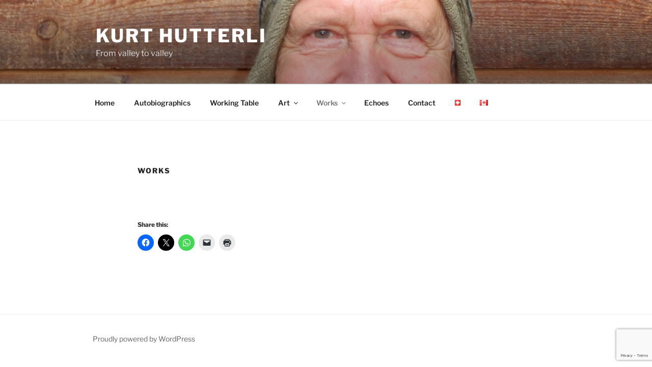

--- FILE ---
content_type: text/html; charset=utf-8
request_url: https://www.google.com/recaptcha/api2/anchor?ar=1&k=6LetZoIUAAAAAHgJBGsFK1OegmtuG5PICVLFdKj1&co=aHR0cHM6Ly9rdXJ0LWh1dHRlcmxpLmNoOjQ0Mw..&hl=en&v=PoyoqOPhxBO7pBk68S4YbpHZ&size=invisible&anchor-ms=20000&execute-ms=30000&cb=vjg59p9esl0a
body_size: 48508
content:
<!DOCTYPE HTML><html dir="ltr" lang="en"><head><meta http-equiv="Content-Type" content="text/html; charset=UTF-8">
<meta http-equiv="X-UA-Compatible" content="IE=edge">
<title>reCAPTCHA</title>
<style type="text/css">
/* cyrillic-ext */
@font-face {
  font-family: 'Roboto';
  font-style: normal;
  font-weight: 400;
  font-stretch: 100%;
  src: url(//fonts.gstatic.com/s/roboto/v48/KFO7CnqEu92Fr1ME7kSn66aGLdTylUAMa3GUBHMdazTgWw.woff2) format('woff2');
  unicode-range: U+0460-052F, U+1C80-1C8A, U+20B4, U+2DE0-2DFF, U+A640-A69F, U+FE2E-FE2F;
}
/* cyrillic */
@font-face {
  font-family: 'Roboto';
  font-style: normal;
  font-weight: 400;
  font-stretch: 100%;
  src: url(//fonts.gstatic.com/s/roboto/v48/KFO7CnqEu92Fr1ME7kSn66aGLdTylUAMa3iUBHMdazTgWw.woff2) format('woff2');
  unicode-range: U+0301, U+0400-045F, U+0490-0491, U+04B0-04B1, U+2116;
}
/* greek-ext */
@font-face {
  font-family: 'Roboto';
  font-style: normal;
  font-weight: 400;
  font-stretch: 100%;
  src: url(//fonts.gstatic.com/s/roboto/v48/KFO7CnqEu92Fr1ME7kSn66aGLdTylUAMa3CUBHMdazTgWw.woff2) format('woff2');
  unicode-range: U+1F00-1FFF;
}
/* greek */
@font-face {
  font-family: 'Roboto';
  font-style: normal;
  font-weight: 400;
  font-stretch: 100%;
  src: url(//fonts.gstatic.com/s/roboto/v48/KFO7CnqEu92Fr1ME7kSn66aGLdTylUAMa3-UBHMdazTgWw.woff2) format('woff2');
  unicode-range: U+0370-0377, U+037A-037F, U+0384-038A, U+038C, U+038E-03A1, U+03A3-03FF;
}
/* math */
@font-face {
  font-family: 'Roboto';
  font-style: normal;
  font-weight: 400;
  font-stretch: 100%;
  src: url(//fonts.gstatic.com/s/roboto/v48/KFO7CnqEu92Fr1ME7kSn66aGLdTylUAMawCUBHMdazTgWw.woff2) format('woff2');
  unicode-range: U+0302-0303, U+0305, U+0307-0308, U+0310, U+0312, U+0315, U+031A, U+0326-0327, U+032C, U+032F-0330, U+0332-0333, U+0338, U+033A, U+0346, U+034D, U+0391-03A1, U+03A3-03A9, U+03B1-03C9, U+03D1, U+03D5-03D6, U+03F0-03F1, U+03F4-03F5, U+2016-2017, U+2034-2038, U+203C, U+2040, U+2043, U+2047, U+2050, U+2057, U+205F, U+2070-2071, U+2074-208E, U+2090-209C, U+20D0-20DC, U+20E1, U+20E5-20EF, U+2100-2112, U+2114-2115, U+2117-2121, U+2123-214F, U+2190, U+2192, U+2194-21AE, U+21B0-21E5, U+21F1-21F2, U+21F4-2211, U+2213-2214, U+2216-22FF, U+2308-230B, U+2310, U+2319, U+231C-2321, U+2336-237A, U+237C, U+2395, U+239B-23B7, U+23D0, U+23DC-23E1, U+2474-2475, U+25AF, U+25B3, U+25B7, U+25BD, U+25C1, U+25CA, U+25CC, U+25FB, U+266D-266F, U+27C0-27FF, U+2900-2AFF, U+2B0E-2B11, U+2B30-2B4C, U+2BFE, U+3030, U+FF5B, U+FF5D, U+1D400-1D7FF, U+1EE00-1EEFF;
}
/* symbols */
@font-face {
  font-family: 'Roboto';
  font-style: normal;
  font-weight: 400;
  font-stretch: 100%;
  src: url(//fonts.gstatic.com/s/roboto/v48/KFO7CnqEu92Fr1ME7kSn66aGLdTylUAMaxKUBHMdazTgWw.woff2) format('woff2');
  unicode-range: U+0001-000C, U+000E-001F, U+007F-009F, U+20DD-20E0, U+20E2-20E4, U+2150-218F, U+2190, U+2192, U+2194-2199, U+21AF, U+21E6-21F0, U+21F3, U+2218-2219, U+2299, U+22C4-22C6, U+2300-243F, U+2440-244A, U+2460-24FF, U+25A0-27BF, U+2800-28FF, U+2921-2922, U+2981, U+29BF, U+29EB, U+2B00-2BFF, U+4DC0-4DFF, U+FFF9-FFFB, U+10140-1018E, U+10190-1019C, U+101A0, U+101D0-101FD, U+102E0-102FB, U+10E60-10E7E, U+1D2C0-1D2D3, U+1D2E0-1D37F, U+1F000-1F0FF, U+1F100-1F1AD, U+1F1E6-1F1FF, U+1F30D-1F30F, U+1F315, U+1F31C, U+1F31E, U+1F320-1F32C, U+1F336, U+1F378, U+1F37D, U+1F382, U+1F393-1F39F, U+1F3A7-1F3A8, U+1F3AC-1F3AF, U+1F3C2, U+1F3C4-1F3C6, U+1F3CA-1F3CE, U+1F3D4-1F3E0, U+1F3ED, U+1F3F1-1F3F3, U+1F3F5-1F3F7, U+1F408, U+1F415, U+1F41F, U+1F426, U+1F43F, U+1F441-1F442, U+1F444, U+1F446-1F449, U+1F44C-1F44E, U+1F453, U+1F46A, U+1F47D, U+1F4A3, U+1F4B0, U+1F4B3, U+1F4B9, U+1F4BB, U+1F4BF, U+1F4C8-1F4CB, U+1F4D6, U+1F4DA, U+1F4DF, U+1F4E3-1F4E6, U+1F4EA-1F4ED, U+1F4F7, U+1F4F9-1F4FB, U+1F4FD-1F4FE, U+1F503, U+1F507-1F50B, U+1F50D, U+1F512-1F513, U+1F53E-1F54A, U+1F54F-1F5FA, U+1F610, U+1F650-1F67F, U+1F687, U+1F68D, U+1F691, U+1F694, U+1F698, U+1F6AD, U+1F6B2, U+1F6B9-1F6BA, U+1F6BC, U+1F6C6-1F6CF, U+1F6D3-1F6D7, U+1F6E0-1F6EA, U+1F6F0-1F6F3, U+1F6F7-1F6FC, U+1F700-1F7FF, U+1F800-1F80B, U+1F810-1F847, U+1F850-1F859, U+1F860-1F887, U+1F890-1F8AD, U+1F8B0-1F8BB, U+1F8C0-1F8C1, U+1F900-1F90B, U+1F93B, U+1F946, U+1F984, U+1F996, U+1F9E9, U+1FA00-1FA6F, U+1FA70-1FA7C, U+1FA80-1FA89, U+1FA8F-1FAC6, U+1FACE-1FADC, U+1FADF-1FAE9, U+1FAF0-1FAF8, U+1FB00-1FBFF;
}
/* vietnamese */
@font-face {
  font-family: 'Roboto';
  font-style: normal;
  font-weight: 400;
  font-stretch: 100%;
  src: url(//fonts.gstatic.com/s/roboto/v48/KFO7CnqEu92Fr1ME7kSn66aGLdTylUAMa3OUBHMdazTgWw.woff2) format('woff2');
  unicode-range: U+0102-0103, U+0110-0111, U+0128-0129, U+0168-0169, U+01A0-01A1, U+01AF-01B0, U+0300-0301, U+0303-0304, U+0308-0309, U+0323, U+0329, U+1EA0-1EF9, U+20AB;
}
/* latin-ext */
@font-face {
  font-family: 'Roboto';
  font-style: normal;
  font-weight: 400;
  font-stretch: 100%;
  src: url(//fonts.gstatic.com/s/roboto/v48/KFO7CnqEu92Fr1ME7kSn66aGLdTylUAMa3KUBHMdazTgWw.woff2) format('woff2');
  unicode-range: U+0100-02BA, U+02BD-02C5, U+02C7-02CC, U+02CE-02D7, U+02DD-02FF, U+0304, U+0308, U+0329, U+1D00-1DBF, U+1E00-1E9F, U+1EF2-1EFF, U+2020, U+20A0-20AB, U+20AD-20C0, U+2113, U+2C60-2C7F, U+A720-A7FF;
}
/* latin */
@font-face {
  font-family: 'Roboto';
  font-style: normal;
  font-weight: 400;
  font-stretch: 100%;
  src: url(//fonts.gstatic.com/s/roboto/v48/KFO7CnqEu92Fr1ME7kSn66aGLdTylUAMa3yUBHMdazQ.woff2) format('woff2');
  unicode-range: U+0000-00FF, U+0131, U+0152-0153, U+02BB-02BC, U+02C6, U+02DA, U+02DC, U+0304, U+0308, U+0329, U+2000-206F, U+20AC, U+2122, U+2191, U+2193, U+2212, U+2215, U+FEFF, U+FFFD;
}
/* cyrillic-ext */
@font-face {
  font-family: 'Roboto';
  font-style: normal;
  font-weight: 500;
  font-stretch: 100%;
  src: url(//fonts.gstatic.com/s/roboto/v48/KFO7CnqEu92Fr1ME7kSn66aGLdTylUAMa3GUBHMdazTgWw.woff2) format('woff2');
  unicode-range: U+0460-052F, U+1C80-1C8A, U+20B4, U+2DE0-2DFF, U+A640-A69F, U+FE2E-FE2F;
}
/* cyrillic */
@font-face {
  font-family: 'Roboto';
  font-style: normal;
  font-weight: 500;
  font-stretch: 100%;
  src: url(//fonts.gstatic.com/s/roboto/v48/KFO7CnqEu92Fr1ME7kSn66aGLdTylUAMa3iUBHMdazTgWw.woff2) format('woff2');
  unicode-range: U+0301, U+0400-045F, U+0490-0491, U+04B0-04B1, U+2116;
}
/* greek-ext */
@font-face {
  font-family: 'Roboto';
  font-style: normal;
  font-weight: 500;
  font-stretch: 100%;
  src: url(//fonts.gstatic.com/s/roboto/v48/KFO7CnqEu92Fr1ME7kSn66aGLdTylUAMa3CUBHMdazTgWw.woff2) format('woff2');
  unicode-range: U+1F00-1FFF;
}
/* greek */
@font-face {
  font-family: 'Roboto';
  font-style: normal;
  font-weight: 500;
  font-stretch: 100%;
  src: url(//fonts.gstatic.com/s/roboto/v48/KFO7CnqEu92Fr1ME7kSn66aGLdTylUAMa3-UBHMdazTgWw.woff2) format('woff2');
  unicode-range: U+0370-0377, U+037A-037F, U+0384-038A, U+038C, U+038E-03A1, U+03A3-03FF;
}
/* math */
@font-face {
  font-family: 'Roboto';
  font-style: normal;
  font-weight: 500;
  font-stretch: 100%;
  src: url(//fonts.gstatic.com/s/roboto/v48/KFO7CnqEu92Fr1ME7kSn66aGLdTylUAMawCUBHMdazTgWw.woff2) format('woff2');
  unicode-range: U+0302-0303, U+0305, U+0307-0308, U+0310, U+0312, U+0315, U+031A, U+0326-0327, U+032C, U+032F-0330, U+0332-0333, U+0338, U+033A, U+0346, U+034D, U+0391-03A1, U+03A3-03A9, U+03B1-03C9, U+03D1, U+03D5-03D6, U+03F0-03F1, U+03F4-03F5, U+2016-2017, U+2034-2038, U+203C, U+2040, U+2043, U+2047, U+2050, U+2057, U+205F, U+2070-2071, U+2074-208E, U+2090-209C, U+20D0-20DC, U+20E1, U+20E5-20EF, U+2100-2112, U+2114-2115, U+2117-2121, U+2123-214F, U+2190, U+2192, U+2194-21AE, U+21B0-21E5, U+21F1-21F2, U+21F4-2211, U+2213-2214, U+2216-22FF, U+2308-230B, U+2310, U+2319, U+231C-2321, U+2336-237A, U+237C, U+2395, U+239B-23B7, U+23D0, U+23DC-23E1, U+2474-2475, U+25AF, U+25B3, U+25B7, U+25BD, U+25C1, U+25CA, U+25CC, U+25FB, U+266D-266F, U+27C0-27FF, U+2900-2AFF, U+2B0E-2B11, U+2B30-2B4C, U+2BFE, U+3030, U+FF5B, U+FF5D, U+1D400-1D7FF, U+1EE00-1EEFF;
}
/* symbols */
@font-face {
  font-family: 'Roboto';
  font-style: normal;
  font-weight: 500;
  font-stretch: 100%;
  src: url(//fonts.gstatic.com/s/roboto/v48/KFO7CnqEu92Fr1ME7kSn66aGLdTylUAMaxKUBHMdazTgWw.woff2) format('woff2');
  unicode-range: U+0001-000C, U+000E-001F, U+007F-009F, U+20DD-20E0, U+20E2-20E4, U+2150-218F, U+2190, U+2192, U+2194-2199, U+21AF, U+21E6-21F0, U+21F3, U+2218-2219, U+2299, U+22C4-22C6, U+2300-243F, U+2440-244A, U+2460-24FF, U+25A0-27BF, U+2800-28FF, U+2921-2922, U+2981, U+29BF, U+29EB, U+2B00-2BFF, U+4DC0-4DFF, U+FFF9-FFFB, U+10140-1018E, U+10190-1019C, U+101A0, U+101D0-101FD, U+102E0-102FB, U+10E60-10E7E, U+1D2C0-1D2D3, U+1D2E0-1D37F, U+1F000-1F0FF, U+1F100-1F1AD, U+1F1E6-1F1FF, U+1F30D-1F30F, U+1F315, U+1F31C, U+1F31E, U+1F320-1F32C, U+1F336, U+1F378, U+1F37D, U+1F382, U+1F393-1F39F, U+1F3A7-1F3A8, U+1F3AC-1F3AF, U+1F3C2, U+1F3C4-1F3C6, U+1F3CA-1F3CE, U+1F3D4-1F3E0, U+1F3ED, U+1F3F1-1F3F3, U+1F3F5-1F3F7, U+1F408, U+1F415, U+1F41F, U+1F426, U+1F43F, U+1F441-1F442, U+1F444, U+1F446-1F449, U+1F44C-1F44E, U+1F453, U+1F46A, U+1F47D, U+1F4A3, U+1F4B0, U+1F4B3, U+1F4B9, U+1F4BB, U+1F4BF, U+1F4C8-1F4CB, U+1F4D6, U+1F4DA, U+1F4DF, U+1F4E3-1F4E6, U+1F4EA-1F4ED, U+1F4F7, U+1F4F9-1F4FB, U+1F4FD-1F4FE, U+1F503, U+1F507-1F50B, U+1F50D, U+1F512-1F513, U+1F53E-1F54A, U+1F54F-1F5FA, U+1F610, U+1F650-1F67F, U+1F687, U+1F68D, U+1F691, U+1F694, U+1F698, U+1F6AD, U+1F6B2, U+1F6B9-1F6BA, U+1F6BC, U+1F6C6-1F6CF, U+1F6D3-1F6D7, U+1F6E0-1F6EA, U+1F6F0-1F6F3, U+1F6F7-1F6FC, U+1F700-1F7FF, U+1F800-1F80B, U+1F810-1F847, U+1F850-1F859, U+1F860-1F887, U+1F890-1F8AD, U+1F8B0-1F8BB, U+1F8C0-1F8C1, U+1F900-1F90B, U+1F93B, U+1F946, U+1F984, U+1F996, U+1F9E9, U+1FA00-1FA6F, U+1FA70-1FA7C, U+1FA80-1FA89, U+1FA8F-1FAC6, U+1FACE-1FADC, U+1FADF-1FAE9, U+1FAF0-1FAF8, U+1FB00-1FBFF;
}
/* vietnamese */
@font-face {
  font-family: 'Roboto';
  font-style: normal;
  font-weight: 500;
  font-stretch: 100%;
  src: url(//fonts.gstatic.com/s/roboto/v48/KFO7CnqEu92Fr1ME7kSn66aGLdTylUAMa3OUBHMdazTgWw.woff2) format('woff2');
  unicode-range: U+0102-0103, U+0110-0111, U+0128-0129, U+0168-0169, U+01A0-01A1, U+01AF-01B0, U+0300-0301, U+0303-0304, U+0308-0309, U+0323, U+0329, U+1EA0-1EF9, U+20AB;
}
/* latin-ext */
@font-face {
  font-family: 'Roboto';
  font-style: normal;
  font-weight: 500;
  font-stretch: 100%;
  src: url(//fonts.gstatic.com/s/roboto/v48/KFO7CnqEu92Fr1ME7kSn66aGLdTylUAMa3KUBHMdazTgWw.woff2) format('woff2');
  unicode-range: U+0100-02BA, U+02BD-02C5, U+02C7-02CC, U+02CE-02D7, U+02DD-02FF, U+0304, U+0308, U+0329, U+1D00-1DBF, U+1E00-1E9F, U+1EF2-1EFF, U+2020, U+20A0-20AB, U+20AD-20C0, U+2113, U+2C60-2C7F, U+A720-A7FF;
}
/* latin */
@font-face {
  font-family: 'Roboto';
  font-style: normal;
  font-weight: 500;
  font-stretch: 100%;
  src: url(//fonts.gstatic.com/s/roboto/v48/KFO7CnqEu92Fr1ME7kSn66aGLdTylUAMa3yUBHMdazQ.woff2) format('woff2');
  unicode-range: U+0000-00FF, U+0131, U+0152-0153, U+02BB-02BC, U+02C6, U+02DA, U+02DC, U+0304, U+0308, U+0329, U+2000-206F, U+20AC, U+2122, U+2191, U+2193, U+2212, U+2215, U+FEFF, U+FFFD;
}
/* cyrillic-ext */
@font-face {
  font-family: 'Roboto';
  font-style: normal;
  font-weight: 900;
  font-stretch: 100%;
  src: url(//fonts.gstatic.com/s/roboto/v48/KFO7CnqEu92Fr1ME7kSn66aGLdTylUAMa3GUBHMdazTgWw.woff2) format('woff2');
  unicode-range: U+0460-052F, U+1C80-1C8A, U+20B4, U+2DE0-2DFF, U+A640-A69F, U+FE2E-FE2F;
}
/* cyrillic */
@font-face {
  font-family: 'Roboto';
  font-style: normal;
  font-weight: 900;
  font-stretch: 100%;
  src: url(//fonts.gstatic.com/s/roboto/v48/KFO7CnqEu92Fr1ME7kSn66aGLdTylUAMa3iUBHMdazTgWw.woff2) format('woff2');
  unicode-range: U+0301, U+0400-045F, U+0490-0491, U+04B0-04B1, U+2116;
}
/* greek-ext */
@font-face {
  font-family: 'Roboto';
  font-style: normal;
  font-weight: 900;
  font-stretch: 100%;
  src: url(//fonts.gstatic.com/s/roboto/v48/KFO7CnqEu92Fr1ME7kSn66aGLdTylUAMa3CUBHMdazTgWw.woff2) format('woff2');
  unicode-range: U+1F00-1FFF;
}
/* greek */
@font-face {
  font-family: 'Roboto';
  font-style: normal;
  font-weight: 900;
  font-stretch: 100%;
  src: url(//fonts.gstatic.com/s/roboto/v48/KFO7CnqEu92Fr1ME7kSn66aGLdTylUAMa3-UBHMdazTgWw.woff2) format('woff2');
  unicode-range: U+0370-0377, U+037A-037F, U+0384-038A, U+038C, U+038E-03A1, U+03A3-03FF;
}
/* math */
@font-face {
  font-family: 'Roboto';
  font-style: normal;
  font-weight: 900;
  font-stretch: 100%;
  src: url(//fonts.gstatic.com/s/roboto/v48/KFO7CnqEu92Fr1ME7kSn66aGLdTylUAMawCUBHMdazTgWw.woff2) format('woff2');
  unicode-range: U+0302-0303, U+0305, U+0307-0308, U+0310, U+0312, U+0315, U+031A, U+0326-0327, U+032C, U+032F-0330, U+0332-0333, U+0338, U+033A, U+0346, U+034D, U+0391-03A1, U+03A3-03A9, U+03B1-03C9, U+03D1, U+03D5-03D6, U+03F0-03F1, U+03F4-03F5, U+2016-2017, U+2034-2038, U+203C, U+2040, U+2043, U+2047, U+2050, U+2057, U+205F, U+2070-2071, U+2074-208E, U+2090-209C, U+20D0-20DC, U+20E1, U+20E5-20EF, U+2100-2112, U+2114-2115, U+2117-2121, U+2123-214F, U+2190, U+2192, U+2194-21AE, U+21B0-21E5, U+21F1-21F2, U+21F4-2211, U+2213-2214, U+2216-22FF, U+2308-230B, U+2310, U+2319, U+231C-2321, U+2336-237A, U+237C, U+2395, U+239B-23B7, U+23D0, U+23DC-23E1, U+2474-2475, U+25AF, U+25B3, U+25B7, U+25BD, U+25C1, U+25CA, U+25CC, U+25FB, U+266D-266F, U+27C0-27FF, U+2900-2AFF, U+2B0E-2B11, U+2B30-2B4C, U+2BFE, U+3030, U+FF5B, U+FF5D, U+1D400-1D7FF, U+1EE00-1EEFF;
}
/* symbols */
@font-face {
  font-family: 'Roboto';
  font-style: normal;
  font-weight: 900;
  font-stretch: 100%;
  src: url(//fonts.gstatic.com/s/roboto/v48/KFO7CnqEu92Fr1ME7kSn66aGLdTylUAMaxKUBHMdazTgWw.woff2) format('woff2');
  unicode-range: U+0001-000C, U+000E-001F, U+007F-009F, U+20DD-20E0, U+20E2-20E4, U+2150-218F, U+2190, U+2192, U+2194-2199, U+21AF, U+21E6-21F0, U+21F3, U+2218-2219, U+2299, U+22C4-22C6, U+2300-243F, U+2440-244A, U+2460-24FF, U+25A0-27BF, U+2800-28FF, U+2921-2922, U+2981, U+29BF, U+29EB, U+2B00-2BFF, U+4DC0-4DFF, U+FFF9-FFFB, U+10140-1018E, U+10190-1019C, U+101A0, U+101D0-101FD, U+102E0-102FB, U+10E60-10E7E, U+1D2C0-1D2D3, U+1D2E0-1D37F, U+1F000-1F0FF, U+1F100-1F1AD, U+1F1E6-1F1FF, U+1F30D-1F30F, U+1F315, U+1F31C, U+1F31E, U+1F320-1F32C, U+1F336, U+1F378, U+1F37D, U+1F382, U+1F393-1F39F, U+1F3A7-1F3A8, U+1F3AC-1F3AF, U+1F3C2, U+1F3C4-1F3C6, U+1F3CA-1F3CE, U+1F3D4-1F3E0, U+1F3ED, U+1F3F1-1F3F3, U+1F3F5-1F3F7, U+1F408, U+1F415, U+1F41F, U+1F426, U+1F43F, U+1F441-1F442, U+1F444, U+1F446-1F449, U+1F44C-1F44E, U+1F453, U+1F46A, U+1F47D, U+1F4A3, U+1F4B0, U+1F4B3, U+1F4B9, U+1F4BB, U+1F4BF, U+1F4C8-1F4CB, U+1F4D6, U+1F4DA, U+1F4DF, U+1F4E3-1F4E6, U+1F4EA-1F4ED, U+1F4F7, U+1F4F9-1F4FB, U+1F4FD-1F4FE, U+1F503, U+1F507-1F50B, U+1F50D, U+1F512-1F513, U+1F53E-1F54A, U+1F54F-1F5FA, U+1F610, U+1F650-1F67F, U+1F687, U+1F68D, U+1F691, U+1F694, U+1F698, U+1F6AD, U+1F6B2, U+1F6B9-1F6BA, U+1F6BC, U+1F6C6-1F6CF, U+1F6D3-1F6D7, U+1F6E0-1F6EA, U+1F6F0-1F6F3, U+1F6F7-1F6FC, U+1F700-1F7FF, U+1F800-1F80B, U+1F810-1F847, U+1F850-1F859, U+1F860-1F887, U+1F890-1F8AD, U+1F8B0-1F8BB, U+1F8C0-1F8C1, U+1F900-1F90B, U+1F93B, U+1F946, U+1F984, U+1F996, U+1F9E9, U+1FA00-1FA6F, U+1FA70-1FA7C, U+1FA80-1FA89, U+1FA8F-1FAC6, U+1FACE-1FADC, U+1FADF-1FAE9, U+1FAF0-1FAF8, U+1FB00-1FBFF;
}
/* vietnamese */
@font-face {
  font-family: 'Roboto';
  font-style: normal;
  font-weight: 900;
  font-stretch: 100%;
  src: url(//fonts.gstatic.com/s/roboto/v48/KFO7CnqEu92Fr1ME7kSn66aGLdTylUAMa3OUBHMdazTgWw.woff2) format('woff2');
  unicode-range: U+0102-0103, U+0110-0111, U+0128-0129, U+0168-0169, U+01A0-01A1, U+01AF-01B0, U+0300-0301, U+0303-0304, U+0308-0309, U+0323, U+0329, U+1EA0-1EF9, U+20AB;
}
/* latin-ext */
@font-face {
  font-family: 'Roboto';
  font-style: normal;
  font-weight: 900;
  font-stretch: 100%;
  src: url(//fonts.gstatic.com/s/roboto/v48/KFO7CnqEu92Fr1ME7kSn66aGLdTylUAMa3KUBHMdazTgWw.woff2) format('woff2');
  unicode-range: U+0100-02BA, U+02BD-02C5, U+02C7-02CC, U+02CE-02D7, U+02DD-02FF, U+0304, U+0308, U+0329, U+1D00-1DBF, U+1E00-1E9F, U+1EF2-1EFF, U+2020, U+20A0-20AB, U+20AD-20C0, U+2113, U+2C60-2C7F, U+A720-A7FF;
}
/* latin */
@font-face {
  font-family: 'Roboto';
  font-style: normal;
  font-weight: 900;
  font-stretch: 100%;
  src: url(//fonts.gstatic.com/s/roboto/v48/KFO7CnqEu92Fr1ME7kSn66aGLdTylUAMa3yUBHMdazQ.woff2) format('woff2');
  unicode-range: U+0000-00FF, U+0131, U+0152-0153, U+02BB-02BC, U+02C6, U+02DA, U+02DC, U+0304, U+0308, U+0329, U+2000-206F, U+20AC, U+2122, U+2191, U+2193, U+2212, U+2215, U+FEFF, U+FFFD;
}

</style>
<link rel="stylesheet" type="text/css" href="https://www.gstatic.com/recaptcha/releases/PoyoqOPhxBO7pBk68S4YbpHZ/styles__ltr.css">
<script nonce="0FK7ddOMzKShm2zSIQExIw" type="text/javascript">window['__recaptcha_api'] = 'https://www.google.com/recaptcha/api2/';</script>
<script type="text/javascript" src="https://www.gstatic.com/recaptcha/releases/PoyoqOPhxBO7pBk68S4YbpHZ/recaptcha__en.js" nonce="0FK7ddOMzKShm2zSIQExIw">
      
    </script></head>
<body><div id="rc-anchor-alert" class="rc-anchor-alert"></div>
<input type="hidden" id="recaptcha-token" value="[base64]">
<script type="text/javascript" nonce="0FK7ddOMzKShm2zSIQExIw">
      recaptcha.anchor.Main.init("[\x22ainput\x22,[\x22bgdata\x22,\x22\x22,\[base64]/[base64]/UltIKytdPWE6KGE8MjA0OD9SW0grK109YT4+NnwxOTI6KChhJjY0NTEyKT09NTUyOTYmJnErMTxoLmxlbmd0aCYmKGguY2hhckNvZGVBdChxKzEpJjY0NTEyKT09NTYzMjA/[base64]/MjU1OlI/[base64]/[base64]/[base64]/[base64]/[base64]/[base64]/[base64]/[base64]/[base64]/[base64]\x22,\[base64]\x22,\x22HibDgkjDlnLDqkxewq1Hw7kid8KUw6wbwpBBIiZyw7XCpgbDkkU/w5FnZDnCv8KRciI+wpkyW8ObdsO+wo3Di8KTZ01ewrEBwq0eI8OZw4I+HMKhw4t0esKRwp1IXcOWwowAL8KyB8O+PsK5G8OZTcOyMRDCkMKsw69xwq/DpDPCtGPChsKswrItZVkNB0fCk8OxwrrDiAzCtMKTfMKQIhEcSsKgwqdAEMOcwrkYTMONwrFfW8OnDsOqw4YDM8KJCcOiwr3CmX55w5YYX0LDk1PCm8KlwovDkmY/EijDscOGwoA9w4XCt8O9w6jDq0TCsgs9K1c8D8OLwo5raMOKw43ClsKIacKbDcKowpIzwp/DgWjCkcK3eEgVGAbDl8KtF8OIwpXDrcKSZD/[base64]/DtnZLMcOqwrh8wp/DmwV1woN7Q8ORQMKhwrjCkcKRwpjCuWsswohBwrvCgMO5wpzDrW7DuMOcCMKlwpzCizJCFmciHjfCs8K1wolmw5BEwqEAIsKdLMKZwojDuAXCtgYRw7x1BX/DqcKAwoFceH1NPcKFwq8sZ8OXbWV9w7A8wpNhCxjClMORw4/Cu8OOKQxVw77DkcKOwqLDsRLDnEjDsW/[base64]/KsKTw41nFMOzWSBMAH5iwrpkwrRgJMOrGVjDqww4OsO7wr/DtcKNw7wvCj7Dh8O/cnZTJ8KYwoDCrsKnw47DkMOYwoXDgsOfw6XClXV9ccK5wqslZSwxw5jDkA7DhMOzw4nDssOCWMOUwqzCj8Ktwp/[base64]/Dh8OEwpDDvsKww5Vtw7jDkMOvw6Rlwp52wqLCiyIoUcKNTUFawpbDocO7wpVmw4RVw7DDiBY1acK/[base64]/DjMK1XWzCn8O3w559woTCiMK5AcO+Vi3DrsO+fS1WZxkBc8OhFEYkw79UPsOQw5DCp3BDBX/CgyvCjDwwecKSwr9cV0I9fh/DlcK3w5EXKsOoQMOMUyx8wpl9wpvCoRzCmMOBw6XDl8KRw7DDhDU6w6nDqk0+wqvDocKFacKmw6nClcKyUFfDr8KobsKsGsKowo9MN8OxNWLDhcKFVifDicOIw7LDq8OEKMO7w43DjU/DgMOgRcKiwr42NSLDnsOGKcOiwqxgw5Nnw7MXK8K0U2lPwpVrw4kJEMKhwp3DslEFOMOSHzcDwrfDg8OZw50xwrc5w64dwpbDscKtYcOYDcOhwoB0wqfCgXjCusKCCH5cFMK8LMK/SmFLW3vCoMKaZ8KiwqABKMKew6FKw4NUwoZ/bsOWwrzCvsOKw7ULAsKaP8O6Kz/[base64]/w7nCq0R3wrnDv1TClsK/w5rDjsOBwpjDiMKvVsOlGMKEUMOqw7lVwrpOw6JYw6LCv8Olw6UWfcKQZ2HClTTCsjDDkMKlwrXCjFvCnMKDWRt+XifClQzDoMOZLcKDa3zCkcK/[base64]/DlcKbwrh/w7wDWMOXwr4vwrPCoiluJ8O7w5bCmxhAwr/CqcOLODoZw4JUw6HCocK3wpIROsK1wpkdwqfDp8KKC8KGRsOyw5EXXiHCq8Oww6FfKAzDnUnCjzoow6jCh2QSwrPCscODNcKrDhxbwqrDmMKjcQ3DjMO9Kk/[base64]/Dg3N1woNewo3Djw4Gwp3Ch2UnwoLDq8KVEgo8O8Kgw6lqM1zDrFHDvMKqwr8hwpzCp1nDrcKIw5UHYzQSwpoGwrvCpMK2WsK/woHDq8K5w5Igw7PCqsOhwp0oA8KIwrwww63ChzUICCQlw5/[base64]/[base64]/Ds0ZYE8K0wo3CosODw6hjw50Ww6xcdMOCc8OFacKOwo0OesKlwpQ7NR7DisK5TcOIwqDCs8Oub8KKfS/DsXtwwpgzURnClHQmfsKCwqHCv1rDmS1aBcOoXHvCjiTDhcOhVcOQw7XDvVskQ8OiIMKew789wqPDsSzCuRA4w7DDsMKpbsOnEcOBwog5w7AOa8KFASQPwow/[base64]/[base64]/CokFPw69aacOIUMKMw5fCnH/DvMK2wrjCi8K4wrk2XsOpwpbCnjsdw6vDr8ODUAfCmQw1FhzDjF7DqsOEw6ZqKhvDg27DqcOFwokawoXDsErDgzgbw4vCpCDCncODH189E2XCm2bDpMO4wrfCq8KobGzCmFLDhcOhbsOvw4nChTx6w4wQZcKpbg1pcsOgw44mwqjDj2MAXsKLBQ9Jw4XDqcO/wrTDjsK1woXCgcKsw6s0MMKlwpZvwpbCr8KNFGMEw53CgMK/wqrCucO4Z8KLw600BhR8w4o3wrVWPEJzw6ZgL8OSwr1IJD/[base64]/McKOb8KMwrgtSMO8FMKMwolHc8KFQytewoPCucO8CT9XV8KswpbDihFeTTrCpcOUBcOEHFUJfULDk8KyGRFrTGY7JsKTX23DgsONdsKlM8KAwo7DncORKCfCqEoxwqzDnsOjw6vChcOwWlbDh0LDq8KZw4FAUy3CssOcw4zCpcKiBMK9w7sgJX/[base64]/U8OSwpt+dcOKI8K8w4zDpy/DlcOkw4nChwB/wqTDtyfCkcKoRMOyw5rCkjBGw6R+AMOswpJVJWnCoUpbQ8OTwo/DrMOSw53DtQRswoNgIwXDhVLCvHbChMKRZBkgwqPDisKlw6/DjsKjwrnCt8ORABTCn8Ktw57DlXkLwpnCmE/DisOKXcK1wr/DiMKEISvDl23CocK/[base64]/Ds1Q+RsKLTT3Dr8O5KHIhMmPDucKLw7jCmDAhDcOBw5TCjWJjB0bCuDjClF14wohtHcOCworCr8KyWgQmw6bDsD3Cljgjw4wMw5zCrkQbYAM/woXCn8K2IcKzAiXDkgrDkMKlwqzDrWFAFsKlanzDhBvCtsOywqB7eDbDt8K3XBgcGSjChMOiwoYwwpHDkcO/w7rDrsOUwq/CgnDCg2E/XEltw6/[base64]/H8KAwrPCmTbDicKlB8ObwrXDisKPwpgCWzHCq2DDniAdw6tIwr7Dk8K5w5XCtcKvw6XDnwZyRMKzeEgIN2/Dj0ELwqXDkX7CqG7CpcOwwqlsw5wNMcKWY8O0UcKaw695bjvDvMKNw4F1aMO/[base64]/w5RKc8OeBcO5DBcoNzgmXcK4wppywq8hwqEiw5Row49Rw7MowqzDpsO9AyNmwpFiRSDDgcKaBcKmw7fCtsKmM8O6SC/[base64]/w4DDim09TmoBWcOOZMKHw7fDl8KsJ8OrwpE2KcO+wr/DucKEw6vCjMK7w53CgDTChQjCmFR4bmjCgWjCnCDCgMKmDcKyVRERDSrDh8OPMzfCtcOow6fDrsKmMyQzw6TDqSzDocO/w6hNw5JpAMKNA8OnXsKKIXTCgUvDpsKpPEhswrRVwptKw4bCuREGSHEdJcKpw4dNbA7CucK+UcOlPMKBw6Acw53DrnPDmRrChxnCg8K7P8KtWik6JSN3SsKfFMKgEMOdIXY9wp7CrlbDr8KNdMKzwrvCg8Kxwpx8QsKMwpPCnRXDt8K/w6fDqhVuwpJ4w6nChsKRw5zCmm/[base64]/[base64]/[base64]/[base64]/DrMO6w6hawo/[base64]/CssOmw7k3HjjDtmV5wo4hw4MKMk3DjMOpwqhvNG3Cv8KgSQjDk0MOwqbCsTzCtVXDhRQiwoLDhBbDoB1+AGBaw6XCnD7CnsK2UAxkSsKbG2DCi8OKw4fDiG/[base64]/wrZFwpLCnC8Dw6FrwqrDmghowonCnEcfwo/DgndKCMO6wrxAwq7CjV7Cvn85woLCpcOZw7TClcK+w7J4G1N+AR7CvA8KT8KBbSHDtcKdQnRwbcO9w7osJXljVcOIw67DokTDisOoSMOGW8OfOcKPw5twZnpqVScubyNpwrvDg2Q0XCsJw4Zww7oww6zDtjt2YDQXKU/DncKrw4ZWSTgGb8OVw7rDjGHDscOiBkTDnRFgFyd9wqrCjiAWwrVkV0XCm8KkwrjCsEzCkyLClywCw6TDg8KYw5kfw5VlYBfCmsKBw6zDncOcd8OaHsO3wqtjw7VvWCrDgsKJwpPCozI6InLClsOID8Kyw5J5worCi2xrOcO6PcKLYmHDkGINNiXDhk/[base64]/Crxgcw7XCpWI0wqtFGBXCk2pawprCj8Ksw54fIX3DiDjDncKfGsO0wqjDikRiDcK4wr/CscKjD3p4wojCpsOcF8KWwrnDlz/CknI7TcKWwo3DnMO0XsKHwp5Kw6szLXHDrMKIFRp+BhLCi1bDtsKiw4zCi8ONw6HCtcKqQMOKwrfDpDTDnRfDo0ISwqTDicKNe8K+S8K+Jl9Hwp8PwrMoVBHDnUdIw5/DlxrCmWNlwoDDvh/DpAV7w6HDoksxw7IVw5PDlBDCtQlvw5vCgFdMHm8tcFzDkWAvB8K5VF/CqMK9TcO4wpltC8KwwovCl8OVwrTCmxLCpXkkJjQiK3I5w5vDoDlnDAzCo1Zjwq/Ck8Kjw7dqCcOpwqHDtEYcNsKWAT/CsE3CgmYZw4bClMKGHRFdw4rDow7Do8OVPcKNwocOwrcdwoteFcOTQMK7w5zDvcOPDQh4wozDm8KSw7kIKsO3w6XCiF7CsMOZw7waw4vDpcKRwqXCoMKiw5fDlcKuw4lMwo/Cr8OhdX1iTsKkwqHDlcOjw5QHHhQ2wqlaaEfDuwTDo8OQw7DCg8KwVsOhZg/DnlMDw4w+w6Z0woPClibDisORZS3DjX/CvcKNwqHDhUXDlWfCtsOmwpFfNxLCrHILwrEAw59pw55OBMO/EB9yw5fChsOKw4HCnibCljzCiDrCkkbCtEdkRcOzXntABMOfw7zDrR4qwrHCuwbDtMKrL8K1NEPChsKTwr/CmynDh0U5w5LDi14/UWIQw7wJL8KuA8Oiw7HDgT3CvWzDqMKxWsKySFlYEEE4w4/CusOGw7fCnV8dXiTDijAeIMO/bxFJdzrDo2LDiX08wo5lw5cNOcKsw6VJw7UDw655VMOADlwjPTPCmXTCiix3ew46ezLCusKswpMXw73DlsOCw7ttwqrDsMK1IRxAwo7CkSbCjl5DX8OWWMKJwrbCicKwwrXDrcO7V13Cm8OlQ2rCvxxXVnc/[base64]/Dm8OnwonDpsKAABhHw7rDksKZwq7CoXjCoxZbwq1TVMOgacOKwqjCkcKYwpjCqWfCucO6S8K4esKtw6TChFVIQXB3V8KqIMKeO8KDwozCrsO2w40vw45vw43ClyUlw5HDlxjDkz/Csx3CnXw8wqDDiMKcD8ODwoxwaB0WwrvCo8OSFnnDjUNwwosSw4l+bMKfYHw1Q8KvFFzDhgdZwpEMwpXDhMO8c8KAGMOfwqZ2w5XCvcK4YsO0Y8KuTMK+L0U+w4LDu8KBKFvDomrDisK8c2grTTI8Iw/CkcO8JcOOw5JUCcOnw5NFGE/CjSLCtVXCrVXCm8OXfz/DlsO/GcKyw4ElSsKtIzDCucKoLy0fdMK/fwBvw5dkfsK8ZifDusOIwrLClD93XsK3ezM/wr45w5rCpsO8LsKNcMOUw4Zawr7DqsKLw4LDqmQUAMOvwq9bwrzDqkQHw4DDljfCgsKEwocawpvDsCHDihZCw7BPSMKKw5DCgVLDk8KhwofCrcOow7UfLcOmwot7O8KmT8K3ZMKhwo/DkTZPw4FUVkEQL0QmTy/[base64]/CoGVjw5zDuHMxNsKpH8KlLsKBwo1Yw7HDmMO/DmLDlzvDuBzCtkjDmGzDmk7CuyjCqMK7OcORIMKwGcOdaX7CmCJewp7CvzF2O00EHljDjWHDtCnCr8KSQnFswrpSwrNew5jDucOEcFgIw57CjsKUwpvDjMK+wp3DncOjf3TCkD8hG8OJwqjDrUYpwrt/bHXChAxHw5/DiMKnSxfCv8KjRcOSw7TDqxRSGcOwwqLDoxAVK8OIw6BAw4RUw6vDv1fDmS0fTsOHwr4vwrMaw6wTPcO2aQfChcKzw4oJHcKtIMK6dEPCqsKRcgZ7w6diw43Do8KxcBTCv8OxGcOlSsKvRsO3dMKla8OZwpvDh1N8w4t/ecOuB8K8w6Jsw5hufcK5ZsKRfcOtAMKew6J3GU3DqwfDk8Oyw7rDosK0a8O6w7DDt8KhwqZxLsK7McOBwrchwr4vw6FbwqplwqzDrMOrw6/DiW5UfMKcKsKJw7hKwrfChsKww6QaWRNiw6zDvV5FAATCmVwHEsKfw4A+wpfDmh5ewonDmQbDl8O5wq/[base64]/Cv1LDlRfDu0TDhibCqsKuw6RjwoM2w6xGYCbCr8O/[base64]/[base64]/Ct1DCpsK3Z8OswpXCnMOzd8K7b2rDlcObw6diw5AcO8Ojwr/DmWbCr8K3UFJYwqhPw67CiD7DiXvCiS0qwpVyFSnCosOLwrzDosK9dcOSwp3DpS/DrCQuez7CuE4hXURjwr3DjsOxAsKBw5wsw5zCg3/ClcO/HX3Cu8OTwq7Cg0Yxw7VcwpPCpGHDrMONwqkKwqYrVSXDknXDiMKqw5UAw7LCocKrwpjCisKLDg4ZwpjDphYyBm3CpcOuMcO0MsOyw6RaesKqBsKIwq4REX5BGx1QwqXDq1nCnUAAEcOVOG7Dh8KuBUjCoMKUHMOCw613KG/[base64]/DkHPDmMKJamI0wr7DgUpyBMO8Yh3Ck8O5w4hmwpdXwqDCmxRFw4DDl8ORw5bDhGtEwrHDhsO+BkZIw5rCpcOPfcOHwr5LeRNhw4cuw6PDnVcUw5TCnRMGamDDvi3CnD3DrMKFGsO5w4MKcWLCqSHDtw/CqjTDi3tpwoBlwqF7w5/CoQbDtinCrMK+TyvClDHDlcK2OMKeFidWUU7DoWhgwofCucOnw6LDj8ObwpLDkxXCumnDki3DhyDDpMKqWsKawqwRwrNkUlhUwqrDjE8Yw6FoJgNkw4BNOMKTDiTCilJSwolyZ8KiE8Oyw6cZw4PDvsOlXcOJLsOCXmYKw7TDrsKtXENgc8KDwqxywovDryDCu3/[base64]/[base64]/CiFwwwr7CmcKHwqNTH3R5D8OHHQ/ClcOww6LCpWJHRsKVVjrDtitgwr/Cu8KAKzTCvnYfw6rCtAfDngBhIwvCqkIsPTsnbsKRw5HDuW3Dk8KtWn4Nw75mwoHCiX0DHMOcHQzDvHcAw6fCqXcZT8ORw6zClCBJUj7CtcKcXTgJYDTCuzxAwr9Gw7EuOHVjw7xjAMO6ccKtGyYeKgRTwpHDp8KnDTXDvipVFA/CvyU/WsKyOMOEw4g1TAdzwpUQwpzCphbCssOkwqhmfTrCn8KSSC3ChS01woFvIz9rOzdewrTCmsOIw7jCncKcw53DiEPDh2pKG8OfwqxrT8K0L0HCvzl8woLCt8KZwpbDncOOwq7DuCLCjV/DrMOGwoIywo/[base64]/w6JTDxEOw7dPw74wUjR6wp/DkcKKw7XCn8K8wqtpEcOuwrnDhMODMBvCq0rChsOPO8O8dcOQwqzDrcKKW0VzaU3Cs3odE8OsVcK2bCQFY29UwppMwqbDjcKWZjYtM8KDwqnCgsOmB8OmwpXDqMOWGgDDpn5hwowkGEhgw6hUw6PCpcKJXsK9dAUncsOdwroZZVR1ej/CksOew5FNw77DoF/CnDhHXSRnwpp4wobDlMOSwr81wrPDrBzChMOpCMOGwqnDkMK2WEjCpEDDpMK3w69vXyUhw64YwqZvw6/CmVLDoQ8KesOtdwMNwrLCpz7Dg8OvDcKEJMOPNsKEw4zCocKWw7ZGARd8wpDDpsOMw6vCjMKtwrEXP8KLX8OPw6FIw5nDuWLCs8K/[base64]/CnsKbw5ItPcOpE8OZCMO/d1JUWcOgw5vDkkosfcOxC3UpAzvCjWzCq8KVPV1Ww4nDslJ7wrpAGCPDriNpwp/Djg7CrWUhZEFKw4PCt1hZbMOfwpQxwr7DtAsEw6XCuy5xV8OMWcKyNMO+FcKDdkDDrTRww5nCgBjDtCV0dcKgw6YQw5bDgcObQcOqKVfDncOPVsOcfsKnw7nDqMKIcD5jfcOrw6/CjWfCiVIUwoQ9ZMKawoXDu8O+TRJdSsOaw6fDkC0TXsKkw6/CpF7CqsOjw5FmckJEwr/[base64]/Dj8KPCBs9aglwwqPCvcKqBAnCkEJAVMOyI8O1w6zCj8KVHcOUUcKawobDoMOEw5/[base64]/Cg8KHwqvClsO0w5/[base64]/Cl3vCscKGw7EKYmvDv8KvNMOfwqLCigJMwoXDksOUw5gbW8OFw5lNXMKwZiHChcOXfh/Dv0zDiQ7DvA/Cl8Oxw4M0w67Dr1o2OARyw4jDk0LDkhhbAWMRUcKRXsO4Mm3DqcOmZkoOfDzDsVrDlsOow4YKwpDDi8KbwowFw6drw4XCkRvDk8KRTF/CsFjCu3Ycw6XDssKaw7tPcMKPw6rCjX0Sw7fCosKIwrUFw7fCqmEvEMKRR2LDtcKKPcObw5ATw6gXEFvDj8KFEz3CgkdmwrAoHMOpwr/CoDjCicOzw4d2wqbDlkcWwp9/[base64]/w7nCqMOtZcOWwqXCnX3DvMOaw6EowofDqwjDgsOxwo5gwrsBwp3Dq8KyAMKEw6htw7TDoUDDj0FEw4bDkxLCiR/Do8OeFcO7bcOuHTpnwq8SwqUrwpXDuQBBahMbwp1DEcKaBUgFwqfCs0ADHzbCssO1W8O0wo1kw5fChsOlbcOGw4/Dr8KcfQHDgMK8Z8Orw6TDlVNCwo4yw4/DoMKqfgkiwq3DmBYqw7PDhlXCiUodbUXCiMKAw5LCtipfw7TDoMKXNmUBw6/DlREPwrHCs3chw7nChcKkdMKcwo5iw4Y1G8OXGRbDrsKIRMOtIALCpn9ULU9rHHLCglVGNS/[base64]/[base64]/[base64]/[base64]/wqHDucOTRsKtIFEgw5vDuT4PSSsewqkowpsDOMOpDMKeRmDDtMKdWX7DkcKKBlrDhsKXDSQLRT8yWsKfwr9VOl9Lwqd0IAHCjXAPIjRHSyIneiDDjMObwqnCmcObbcO/AXTDqRDDvsKecsKzw63DpTY9DhMAw4LCmMOJVHTCgMKtw5kMDMOPwqZbw5XCsgDChsK/YjpxaBgDRsK/elY0wonCkxfDoFjCgkjCmsOvw57DjmYLWBAiwrDDrHJfwoQ7w68qB8K8ZznDlMK9f8O+wrdITcOSw6nCncK4AhfCrMKrwqULw6LCg8OwbhYKCsOjw5fDjsKZwqchMlZ/MTRswqrChsKswqrDpsKXcsOkdsOcw4XDjcKmTUtbw699w5owDEhRw4fDuxnDgxgRRMKgw4BgBHgSw6LCoMOCEEzDjUsvYSZBTsK2PsKFwqvDkcOJw5MeDcOpwrDDp8Oswo8fK2wuQcKLw6tuZMKvBhrCj17DrwMmdsOiwp/Dk14EXXgHwqDDvGo1wqzCgFU2b3UvB8O3fyB1w4XCqmvCjMKOdcKMw5jChyNiwo18XllyU2bCi8Oiw4h+wp7DtsOCJXtVYMKdRyTCk3DDncKgTWZeOEPCgMKWJTAxUiAXw5szw4XDk3/DrMOpAsK6SGTDqcOLHznDkcKFOBQuw7TCl3fDpsO4w6PDm8KHwo0swq/DqcOWRD7Dg0rDvmgBw4Uew4TCnTtsw47Cnx/[base64]/XETDhTzCnsOeSARNwq9/[base64]/RmVuUMKTCBbCrMOPw7IGAMKDw5BJw68qw7nCs8OFSELCnsKkYTI7RMOFw4xXbkBrEFvCuF/[base64]/DlV3CtkwZJX7CjhJwDcKrM8OZw4HDukwOwpdzRsO5wrHDsMK8HcOqw4bDlsK4w7dgw4MtRMKuwqbCpcKbPz06bsO/ccKbDcOxwqQra2t0w4o0w48zLRZdbznCqlppCcK2NltaWAd7wo1WPcKLwp3Ch8OuO0QswohJecKTIMOywpkbRGfDjkMHd8KbUBPDi8OfGsOvwqNaKcKIw4nDgiA0w6wGw7BAWsKWGyTDnMOHBcKBwoXDsMKKwoQUQm/CsnjDnAwbwr4jw7zCr8KiRU/Dn8OfKQ/[base64]/wpRARH9cWsK/w5TCrMK8FcOVFX5CJsO5w79Pw57DlkJ5w53DrsOUwqVzwq5Qw4bDrRjDvFvCpFrCh8K4FsK7bgdmwrfDsUDDvC8wXGnCggLCk8K/wrnDvcORHFR+wo3DmcOoQkzCjcO1w457w5YIVcK/[base64]/DnBVXwq7CjcKXHydGBFVZwqMKwpDDvwgRQ8OdehsDw5rClcOZW8OKGn/Dn8OUHMKiw4fDpsOCIApeZU01w5nCoRsuwovCsMKpwqPCtcOIOwjCj2xVRHFGw73Dt8KKLG51w6TDo8KoYEVAaMK3FgR3w5gPwqlrBMOKw7lNwofCkx3CucOJGMOjN3IGLVItecOLw7A+T8O5wqMdwpAoOB87woHCsmhOwo/[base64]/[base64]/[base64]/LRPCoh3Du8OGw5rCuEgZRFLCrE3Co8OmTMKaw4/DoyjCiGnCnEJFw4zCt8KUckrCnxsYcxLDmsOFDMKoFFnDuyXDvMKqdsKCOsOUw6vDnlsqw4zDi8OzMws7wprDkgTDuS9/woVMwqDDk39oGyDCnSvCkCAeLzjDtwfDgnPClBfDnU8mBAUBDR/DjR0sEGp8w59Dc8KDeFYFT2/DmG9BwrN4c8O+ScO6fzJWUMOawoLCgERxMsK9TcOTY8Oqw4Q9w4V7w63CgnQuwoRmwoHDliDCrMKILkbCqSRGw6XDg8OHw4xhwql9w49LTcKGw4pnw4DDsU3DrUoBexdUwp7CrcKkO8OWcsO0FcOJwrzCry/DsS/CvcO0Z3kiU1nDknlvZsKtH0dtPsKHD8KMU0sePRg3SMO/w5ocw4Iyw4PDucKoBsOrwrIyw6bDuWpVw79GUcK0woYZNGcVw6soS8Kiw5p9MsKVwp3DkcOPw7EvwokrwqFqZDs/[base64]/Cu8K1WsK6acOhwrXDhsKHMMOMBcOCL8OswqXCpsOIw6E2wpLDqBI6w6BhwqUmw48NwqvDqgzDjg7DisO5wpTCn24VwqDDrcOHO2lnwozDuX/DlSrDnHrDkTRAwpQ4w5AHw7I2PypuREFcJ8O+KMO2wqsqwprClHxtEDsBw4XCksORKcKdch4dwqrDncKMw4DCnMORwrUtwqbDtcOOI8KewrnDsMK9WAMZw5rDlVXCmCbCuBHCuxPCr3bCjW8eQGIewpZBwrfDh3dOwrvCjMOnwoLCt8OSwoM/[base64]/w6zDgMKnwrYnwp1AI8KOXH/[base64]/CikHCg8O8w6vCrsO8VMK9BgTCijlUwr3Cp8OJwrbDgcKyKA3CkkAHwqbCqsKaw75PfzzDgiYBw4RDwpHCqw50JcODaCnDkMKRwq5xWzJ+d8KxwrcRw7fCq8O1wqU1wr3Diiw5w4AgN8OpdMOvwo0Kw4LDq8KAwprCsEVDKy/DlU9/EsOWw7fCs3l6dMOHG8KVw77Ch3VAaDXDtsKKWizCjho9CcOsw6DDgcKSS2DDpCfCvcK7LsK3LX7DssOZE8OBwp/DoDRPwqzCv8OqW8KWRsKWwoHDoyIKc0DDo0fCi05zw4Mtw4fDpcKLCsKVRsKxwoBPF2V7wrfDtMK/w7nCvMO+wpYqLxxZDsOWCcOJwrxcagJ8wrRcw4TDnMObw5Y7wp/DrTprwpLCvBsSw7LDoMOVLXvDlcOswr5gw6bDmRDCvX7Ck8Kxw5NJwpfCrU7DiMOCwowJSMOraHzDnMKmw6JKOsKsYsKnwoJPw6UiEcOGwodow55cNRHCrCEYwp5pPRnDlhV5FgzCgVLCuG8Ww4srw4vDmktoXcO0C8K/AUTCt8OxwpLDnmpZwr/CiMK3CsOddsKbPEBNwqPDssKhAcKgw4gkwqYdw6HDsTjDuVwbYXkcdMOww7E0FMOYw67CpMK+w7N+aRlVw7nDlwbCl8KlTHg5DGPCgGnDqEQCOwx9w73Dv0lRfcKNX8KUJR7ClcOkw7TDozXDqMOvJHPDrsO6wo51w7YQQTt/dyvDvsOXKMOEa0F/E8K5w4dIwpXDtALCnEMbwr7CmcOTRMOvOWfDggF2w4t6wpzDo8KWFmrCn2B1JMKAwrbDqsO3aMOcw4zCpHrDgxMTUcKkSwN9QMKcUcKnwooJw7MQwprDhMKKw7zCmm4pw73CgE5PFcO+w6AaE8Kle24BRcOww7LDosOGw7bCp0XCsMKwwq/DuX/DuXHDlwXDjcKaBlTCoRDClg7DvD9kwrYywqFiwr7CkhMBwr/[base64]/[base64]/[base64]/DlB5Rwqh3wohjfm06CcOZPMOOFcKSLMOvbsOswo/CuQzCosKCwptPcMOIGsOIwoVnK8OIYcO+wpbCqi0owoFDSWbDs8OTV8O5KMK+wot/[base64]/[base64]/[base64]/woEsw4tVwp1Lwp7Dm8OecsO4woclw5l3TMO3G8Ofw73DhsKqU1hcw7vCvnkZb0lYc8KpRgdZwoPCvkbClQ18ZsKgYsKlVBrCl0jDpsKHw43Cg8OEwrouOH/Chxh+w4VdVhISJsKIe3JTCFPCsBJnQRNXT35lbkgDExDDmx4XecKiw6Byw4zCm8OsEsOSw7AcwqJSf2HCnMO9woNdSh/CmW1awpvCt8OcPsOowo0oAcKZwp/DrcOOw4vDnjnCusKFw4dQMyjDg8KJN8KnPsKnbyV4OAFmBDPCgsK9w4/CoTbDhMKOwr1xe8K5wpJaO8K4XsKCEsOnPxbDgTvDrMKUOmvDg8OpMFg+csKMLhEBacO8ByzCu8Kmw5hPw6XCr8KxwqYiwo9/woTDrCvCkFXCqMOcY8KfLQrDlcKiJ3XDq8KCIMKSwrViwqJjKmgTwrx/HB7CjcOhwonDs0Qawqp6XcOPNsO6bsKPwogjCFJRw5zDjcKOJsKHw5/CqMKJcXANUcKgwr3CsMKOw6HCu8O8InfCh8OMw5HDs0PDoBrDnwUBcQfDr8OmwrUqGcKTw61eDMOtRcO1w60/fUjCvhnCsm/[base64]/wpFCYQbDlcKDFjc9FlMSw4HCmxgWWcKuw7Qow7fCjMOuNSZUw5PDmhdNw7UiOlbDh0pGFMKcwos2w7TDr8KRVMO9TijDq1Ajwq7CnMKIMFlVw6DDlU0rw7zDj2vCssKsw50nCcKAw71NQcOOPRzCszJUwoNFw7sbwqnClzTDlMKDKVXDmRHDoirDgA/CrHtfw7gVfFjCvUzCnFArMMKPwrTCq8OeHSvDnGZGwqTDv8OtwqV5GVLDrsO3QsOKFMO/w7BqHh7CvMKUYBjDvcK0BVRYR8Oyw4TCp0/ClcKQw4rDgCbCiTkxw7TDhMKIYsKfw73DoMKKw6nCoWPDryYDI8O+NWfDnmTDhzAiLMKiBgkvw40UGi9dBMOxwqvCs8OnXcK8w7bCoHgaw7J/[base64]/[base64]/CtsKzD1zClTvDj3ccw7zDn1skwqEdw7rCgF/Dt1k9bHHCpjcAwrvDh2rDvcOhRnnCp0RewqtgGU3CnsO0w5ILw4PChCJ2BEE5wqo9XcO9RWDCvsOSw71sfsKRGsK/w41awrRSwoVLw5HCm8KlfiDCoTjCk8K/aMOYw48rw7XCtMO5w57DhkzCtXrDgnkeEMK7wpIVwpMKw6t2YsOYHcOAwr/DjcOtci7CkFPDu8O8w7/[base64]/ClMKIw77DlsK5DcKYCSUqw4Emw61Aw6nDqsKww5xPMsOmY0wjOsOzw7YSw5EgezVAw5UYWsO/[base64]/CvcOrw4liw70EDAkAMcKJw6gcwr1HRgrDtsKPKEQOw5MMUUDCjsOGw4tAYMKAwr3DtjU3wo5Ow5TCiU7Cr1djw53DjCQyH18xDXReZsKGwqAQwqQdXsOSwo4CwoZKUizCmsK6w7xgw5lmK8OMw4bDkhotwqXDpF/DkT9NGEEww4YgGsKhU8K0w4hew6gsFcOiw6vChjzDnRbDssOTwp3Cn8O/LVnDvTzCn39Xwpchw5VjbjQ4wrLDh8KbJn1YQMOjwq5XEH9iwrBIHDvCn0JLfMO3wpMuwp15I8O/bMKJDEAAwonCultPIQ5mb8OWw7pAd8OVw5fDpX18w7/DkcOUw5tCwpdqw47Cm8Onwr7CqsOPSzHDt8Kow5ZMwoNaw7B3wqghb8KMbMOvw41Kw6IdICHCuW/Cq8KRW8O+a00JwrYMaMK3UQPCvCkORcK6AsKrW8KHcsOaw57DuMOjw4vCkcKoBMO3acOnw7TClkIwwpDDpznDlcKmTVDDn20EMsOcBMOGwojChBYNfcKeHcOYwppse8OfS08lUn/CkQYFw4XDu8Kew40/[base64]/[base64]/Dt8OEw5d9FcOLXcOswrvDpGXDind0wpLCjWB2wqIkDcKewoJHN8KOQsKYJmtow5o3cMOMUsO1EMKLe8OHIsKMeAUTwrZPwpnCp8OtwoPCuMOvM8OvXsKkbMK4wrXDhA00C8OsP8KBHcKrwoEew6jCvy0\\u003d\x22],null,[\x22conf\x22,null,\x226LetZoIUAAAAAHgJBGsFK1OegmtuG5PICVLFdKj1\x22,0,null,null,null,1,[21,125,63,73,95,87,41,43,42,83,102,105,109,121],[1017145,797],0,null,null,null,null,0,null,0,null,700,1,null,0,\[base64]/76lBhmnigkZhAoZnOKMAhk\\u003d\x22,0,0,null,null,1,null,0,0,null,null,null,0],\x22https://kurt-hutterli.ch:443\x22,null,[3,1,1],null,null,null,1,3600,[\x22https://www.google.com/intl/en/policies/privacy/\x22,\x22https://www.google.com/intl/en/policies/terms/\x22],\x22vJ0splRt8AGZEwD9zaJ1hzxHVC0VgINGnjNUWAR/xAE\\u003d\x22,1,0,null,1,1768808698807,0,0,[84,130,255,177,117],null,[82,236,42,91],\x22RC-v-cZh4G0hYmYjQ\x22,null,null,null,null,null,\x220dAFcWeA460SjtNwZLBFzgLuVsTrnxvT-ZUImxvLTsCwX72JcZIw_LsNT590l9O9DnaT42iHo9s8TEKcpw_bSOw7Y4rAxLo-5LAg\x22,1768891498967]");
    </script></body></html>